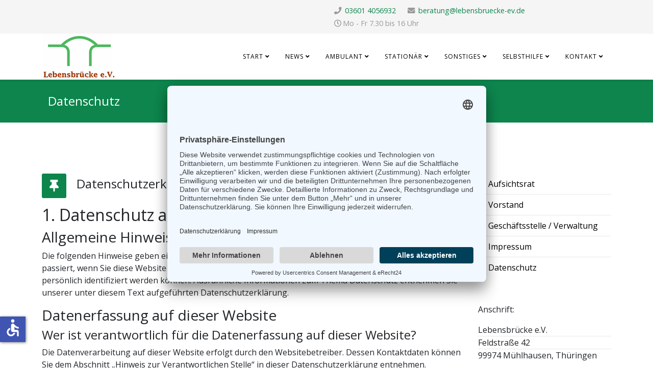

--- FILE ---
content_type: text/html; charset=utf-8
request_url: http://www.lebensbruecke-ev.de/index.php/datenschutzerklaerung?rCH=-2
body_size: 11965
content:
<!DOCTYPE html>
<html xmlns="http://www.w3.org/1999/xhtml" xml:lang="de-de" lang="de-de" dir="ltr">
	<head>
		<meta http-equiv="X-UA-Compatible" content="IE=edge">
		<meta name="viewport" content="width=device-width, initial-scale=1">
		<meta charset="utf-8">
	<meta name="rights" content="BSK IT Systeme GmbH">
	<meta name="author" content="Admin - K. Kaui">
	<meta name="generator" content="Joomla! - Open Source Content Management">
	<title>Datenschutz – Lebensbrücke e.V.</title>
	<link href="/images/Lebensbruecke%202022/logo_lebensbruecke_ev%20-%20small.png#joomlaImage://local-images/Lebensbruecke 2022/logo_lebensbruecke_ev - small.png?width=147&height=90" rel="icon" type="image/vnd.microsoft.icon">
<link href="//fonts.googleapis.com/css?family=Open+Sans:300,300italic,regular,italic,600,600italic,700,700italic,800,800italic&amp;amp;subset=latin" rel="stylesheet" />
	<link href="/templates/shaper_helix3/css/bootstrap.min.css" rel="stylesheet" />
	<link href="/templates/shaper_helix3/css/joomla-fontawesome.min.css" rel="stylesheet" />
	<link href="/templates/shaper_helix3/css/font-awesome-v4-shims.min.css" rel="stylesheet" />
	<link href="/templates/shaper_helix3/css/template.css" rel="stylesheet" />
	<link href="/templates/shaper_helix3/css/presets/preset3.css" rel="stylesheet" class="preset" />
	<link href="/templates/shaper_helix3/css/frontend-edit.css" rel="stylesheet" />
	<style>body.site {background-image: url(/images/Lebensbruecke%202022/alone-791420_1920.jpg#joomlaImage://local-images/Lebensbruecke 2022/alone-791420_1920.jpg?width=1920&height=1280);background-repeat: repeat;background-size: cover;background-attachment: scroll;background-position: 50% 50%;}</style>
	<style>body{font-family:Open Sans, sans-serif; font-size:16px; font-weight:normal; }</style>
	<style>.sp-megamenu-parent{font-family:Open Sans, sans-serif; font-size:16px; font-weight:normal; }</style>
	<style>#sp-top-bar{ background-color:#f5f5f5;color:#999999; }</style>
<script type="application/json" class="joomla-script-options new">{"system.paths":{"root":"","rootFull":"https:\/\/www.lebensbruecke-ev.de\/","base":"","baseFull":"https:\/\/www.lebensbruecke-ev.de\/"},"csrf.token":"84f7278599e42929d0db1f0197f921c4","accessibility-options":{"labels":{"menuTitle":"Bedienungshilfen","increaseText":"Schrift vergr\u00f6\u00dfern","decreaseText":"Schrift verkleinern","increaseTextSpacing":"Zeichenabstand erh\u00f6hen","decreaseTextSpacing":"Zeichenabstand verringern","invertColors":"Farben umkehren","grayHues":"Graue Farbt\u00f6ne","underlineLinks":"Links unterstreichen","bigCursor":"Gro\u00dfer Mauszeiger","readingGuide":"Zeilenlineal","textToSpeech":"Text vorlesen","speechToText":"Sprache zu Text","resetTitle":"Zur\u00fccksetzen","closeTitle":"Schlie\u00dfen"},"icon":{"position":{"left":{"size":"0","units":"px"}},"useEmojis":false},"hotkeys":{"enabled":true,"helpTitles":true},"textToSpeechLang":["de-DE"],"speechToTextLang":["de-DE"]}}</script>
	<script src="/media/system/js/core.min.js?37ffe4186289eba9c5df81bea44080aff77b9684"></script>
	<script src="/media/vendor/webcomponentsjs/js/webcomponents-bundle.min.js?2.8.0" nomodule defer></script>
	<script src="/media/system/js/joomla-hidden-mail-es5.min.js?b2c8377606bb898b64d21e2d06c6bb925371b9c3" nomodule defer></script>
	<script src="/media/system/js/joomla-hidden-mail.min.js?065992337609bf436e2fedbcbdc3de1406158b97" type="module"></script>
	<script src="/media/vendor/jquery/js/jquery.min.js?3.7.1"></script>
	<script src="/media/legacy/js/jquery-noconflict.min.js?647005fc12b79b3ca2bb30c059899d5994e3e34d"></script>
	<script src="/media/vendor/accessibility/js/accessibility.min.js?3.0.17" defer></script>
	<script src="/templates/shaper_helix3/js/bootstrap.min.js"></script>
	<script src="/templates/shaper_helix3/js/jquery.sticky.js"></script>
	<script src="/templates/shaper_helix3/js/main.js"></script>
	<script src="/templates/shaper_helix3/js/frontend-edit.js"></script>
	<script type="module">window.addEventListener("load", function() {new Accessibility(Joomla.getOptions("accessibility-options") || {});});</script>
	<script>
var sp_preloader = '0';
</script>
	<script>
var sp_gotop = '1';
</script>
	<script>
var sp_offanimation = 'default';
</script>
	<meta property="og:url" content="http://www.lebensbruecke-ev.de/index.php/datenschutzerklaerung" />
	<meta property="og:type" content="article" />
	<meta property="og:title" content="Datenschutzerklärung" />
	<meta property="og:description" content="1. Datenschutz auf einen Blick Allgemeine Hinweise Die folgenden Hinweise geben einen einfachen Überblick darüber, was mit Ihren personenbezogenen Daten pa..." />
		<script id="usercentrics-cmp" async data-eu-mode="true" data-settings-id="Lldl6GkMsq744P" src="https://app.eu.usercentrics.eu/browser-ui/latest/loader.js"></script>
	</head>
	
	<body class="site com-content view-article no-layout no-task itemid-225 de-de ltr  sticky-header layout-fluid off-canvas-menu-init">
	
		<div class="body-wrapper">
			<div class="body-innerwrapper">
				<section id="sp-top-bar"><div class="container"><div class="row"><div id="sp-top1" class="col-lg-6 "><div class="sp-column "></div></div><div id="sp-top2" class="col-lg-6 "><div class="sp-column "><ul class="sp-contact-info"><li class="sp-contact-phone"><i class="fa fa-phone" aria-hidden="true"></i> <a href="tel:036014056932">03601 4056932</a></li><li class="sp-contact-email"><i class="fa fa-envelope" aria-hidden="true"></i> <a href="mailto:beratung@lebensbruecke-ev.de">beratung@lebensbruecke-ev.de</a></li><li class="sp-contact-time"><i class="fa fa-clock-o" aria-hidden="true"></i>Mo - Fr 7.30 bis 16 Uhr</li></ul></div></div></div></div></section><header id="sp-header"><div class="container"><div class="row"><div id="sp-logo" class="col-8 col-lg-3 "><div class="sp-column "><div class="logo"><a href="/"><img class="sp-default-logo d-none d-lg-block" src="/images/Lebensbruecke%202022/logo_lebensbruecke_ev%20-%20small.png#joomlaImage://local-images/Lebensbruecke 2022/logo_lebensbruecke_ev - small.png?width=147&height=90" srcset="/images/Lebensbruecke%202022/logo_lebensbruecke_ev%20-%20small.png#joomlaImage://local-images/Lebensbruecke /2022/logo_lebensbruecke_ev /- /small.png?width=147&height=90 2x" alt="Lebensbrücke e.V."><img class="sp-default-logo d-block d-lg-none" src="/images/Lebensbruecke%202022/logo_lebensbruecke_ev%20-%20small.png#joomlaImage://local-images/Lebensbruecke 2022/logo_lebensbruecke_ev - small.png?width=147&height=90" alt="Lebensbrücke e.V."></a></div></div></div><div id="sp-menu" class="col-4 col-lg-9 "><div class="sp-column ">			<div class='sp-megamenu-wrapper'>
				<a id="offcanvas-toggler" class="d-block d-lg-none" aria-label="Helix3 Megamenu Options" href="#"><i class="fa fa-bars" aria-hidden="true" title="Helix3 Megamenu Options"></i></a>
				<ul class="sp-megamenu-parent menu-drop-in d-none d-lg-block"><li class="sp-menu-item sp-has-child"><a  href="/index.php"  >Start</a><div class="sp-dropdown sp-dropdown-main sp-menu-right" style="width: 210px;"><div class="sp-dropdown-inner"><ul class="sp-dropdown-items"><li class="sp-menu-item"><a  href="/index.php/lebensbruecke-ev-de/ueber-uns"  >Über uns</a></li><li class="sp-menu-item"><a  href="/index.php/lebensbruecke-ev-de/unterstuetzen-sie-uns"  >Unterstützen Sie uns</a></li><li class="sp-menu-item"><a  href="/index.php/lebensbruecke-ev-de/downloads"  >Downloads</a></li></ul></div></div></li><li class="sp-menu-item sp-has-child"><a  href="/index.php/aktuelles"  >News</a><div class="sp-dropdown sp-dropdown-main sp-menu-right" style="width: 210px;"><div class="sp-dropdown-inner"><ul class="sp-dropdown-items"><li class="sp-menu-item"><a  href="/index.php/aktuelles/termine"  >Termine</a></li><li class="sp-menu-item"><a  href="/index.php/aktuelles/stellenangebot"  >Stellenangebot</a></li></ul></div></div></li><li class="sp-menu-item sp-has-child"><a  href="/index.php/ambulante-dienste"  >Ambulant</a><div class="sp-dropdown sp-dropdown-main sp-menu-right" style="width: 210px;"><div class="sp-dropdown-inner"><ul class="sp-dropdown-items"><li class="sp-menu-item"><a  href="/index.php/ambulante-dienste/begegnungszentrum"  >Begegnungszentrum</a></li><li class="sp-menu-item"><a  href="/index.php/ambulante-dienste/beratungsstelle"  >Beratungsstelle</a></li><li class="sp-menu-item"><a  href="/index.php/ambulante-dienste/ambulant-betreutes-wohnen-fuer-menschen-mit-suchterkrankungen"  >Ambulant Betreutes Wohnen</a></li><li class="sp-menu-item"><a  href="/index.php/ambulante-dienste/integrierte-versorgung"  >Integrierte Versorgung</a></li><li class="sp-menu-item"><a  href="/index.php/ambulante-dienste/pflegerische-leistungen"  >Pflegerische Leistungen</a></li><li class="sp-menu-item"><a  href="/index.php/ambulante-dienste/tagesstaette-und-berufliche-integration"  >Tagesstätte und Berufliche Integration</a></li></ul></div></div></li><li class="sp-menu-item sp-has-child"><a  href="/index.php/stationaere-und-teilstationaere-dienste"  >Stationär</a><div class="sp-dropdown sp-dropdown-main sp-menu-right" style="width: 210px;"><div class="sp-dropdown-inner"><ul class="sp-dropdown-items"><li class="sp-menu-item"><a  href="/index.php/stationaere-und-teilstationaere-dienste/wohnstaette-dr-n-froehlich"  >Wohnstätte „Dr. N. Fröhlich“</a></li><li class="sp-menu-item"><a  href="/index.php/stationaere-und-teilstationaere-dienste/seniorendomizil"  >Seniorendomizil</a></li><li class="sp-menu-item"><a  href="/index.php/stationaere-und-teilstationaere-dienste/geschuetzter-wohnbereich"  >Geschützter Wohnbereich</a></li></ul></div></div></li><li class="sp-menu-item sp-has-child"><a  href="javascript:void(0);"  >Sonstiges</a><div class="sp-dropdown sp-dropdown-main sp-menu-right" style="width: 210px;"><div class="sp-dropdown-inner"><ul class="sp-dropdown-items"><li class="sp-menu-item"><a  href="/index.php/sonstige-dienstleistungen/cafe-kaos"  >Café KAOS</a></li><li class="sp-menu-item"><a  href="/index.php/sonstige-dienstleistungen/cafe-lavita"  >Café LaVita</a></li><li class="sp-menu-item"><a  href="/index.php/sonstige-dienstleistungen/vermietung"  >Vermietung</a></li><li class="sp-menu-item"><a  href="/index.php/sonstige-dienstleistungen/urlaubs-und-freizeitangebote"  >Urlaubs- und Freizeitangebote</a></li></ul></div></div></li><li class="sp-menu-item sp-has-child"><a  href="/index.php/selbsthilfegruppen"  >Selbsthilfe</a><div class="sp-dropdown sp-dropdown-main sp-menu-right" style="width: 210px;"><div class="sp-dropdown-inner"><ul class="sp-dropdown-items"><li class="sp-menu-item"><a  href="/index.php/selbsthilfegruppen/alle-gruppen"  >Alle Selbsthilfegruppen</a></li></ul></div></div></li><li class="sp-menu-item sp-has-child"><a  href="/index.php/kontakt"  >Kontakt</a><div class="sp-dropdown sp-dropdown-main sp-menu-right" style="width: 210px;"><div class="sp-dropdown-inner"><ul class="sp-dropdown-items"><li class="sp-menu-item"><a  href="/index.php/kontakt/login"  >Login</a></li></ul></div></div></li></ul>			</div>
		</div></div></div></div></header><section id="sp-page-title"><div class="row"><div id="sp-title" class="col-lg-12 "><div class="sp-column "><div class="sp-page-title"><div class="container"><h2>Datenschutz</h2></div></div></div></div></div></section><section id="sp-main-body"><div class="container"><div class="row"><div id="sp-component" class="col-lg-9 "><div class="sp-column "><div id="system-message-container">
	</div>
<article class="item item-page" itemscope itemtype="http://schema.org/Article">
	<meta itemprop="inLanguage" content="de-DE" />
	
	

	<div class="entry-header has-post-format">
		
		
						<span class="post-format">
					<i class="fa fa-thumb-tack" area-hidden="true"></i>
			</span>

			<h2 itemprop="name">
									Datenschutzerklärung							</h2>
												</div>

					
	
	
				
	
			<div itemprop="articleBody">
		<h2>1. Datenschutz auf einen Blick</h2>
<h3>Allgemeine Hinweise</h3>
<p>Die folgenden Hinweise geben einen einfachen Überblick darüber, was mit Ihren personenbezogenen Daten passiert, wenn Sie diese Website besuchen. Personenbezogene Daten sind alle Daten, mit denen Sie persönlich identifiziert werden können. Ausführliche Informationen zum Thema Datenschutz entnehmen Sie unserer unter diesem Text aufgeführten Datenschutzerklärung.</p>
<h3>Datenerfassung auf dieser Website</h3>
<h4>Wer ist verantwortlich für die Datenerfassung auf dieser Website?</h4>
<p>Die Datenverarbeitung auf dieser Website erfolgt durch den Websitebetreiber. Dessen Kontaktdaten können Sie dem Abschnitt „Hinweis zur Verantwortlichen Stelle“ in dieser Datenschutzerklärung entnehmen.</p>
<h4>Wie erfassen wir Ihre Daten?</h4>
<p>Ihre Daten werden zum einen dadurch erhoben, dass Sie uns diese mitteilen. Hierbei kann es sich z. B. um Daten handeln, die Sie in ein Kontaktformular eingeben.</p>
<p>Andere Daten werden automatisch oder nach Ihrer Einwilligung beim Besuch der Website durch unsere IT-Systeme erfasst. Das sind vor allem technische Daten (z. B. Internetbrowser, Betriebssystem oder Uhrzeit des Seitenaufrufs). Die Erfassung dieser Daten erfolgt automatisch, sobald Sie diese Website betreten.</p>
<h4>Wofür nutzen wir Ihre Daten?</h4>
<p>Ein Teil der Daten wird erhoben, um eine fehlerfreie Bereitstellung der Website zu gewährleisten. Andere Daten können zur Analyse Ihres Nutzerverhaltens verwendet werden.</p>
<h4>Welche Rechte haben Sie bezüglich Ihrer Daten?</h4>
<p>Sie haben jederzeit das Recht, unentgeltlich Auskunft über Herkunft, Empfänger und Zweck Ihrer gespeicherten personenbezogenen Daten zu erhalten. Sie haben außerdem ein Recht, die Berichtigung oder Löschung dieser Daten zu verlangen. Wenn Sie eine Einwilligung zur Datenverarbeitung erteilt haben, können Sie diese Einwilligung jederzeit für die Zukunft widerrufen. Außerdem haben Sie das Recht, unter bestimmten Umständen die Einschränkung der Verarbeitung Ihrer personenbezogenen Daten zu verlangen. Des Weiteren steht Ihnen ein Beschwerderecht bei der zuständigen Aufsichtsbehörde zu.</p>
<p>Hierzu sowie zu weiteren Fragen zum Thema Datenschutz können Sie sich jederzeit an uns wenden.</p>
<h2>2. Hosting</h2>
<p>Wir hosten die Inhalte unserer Website bei folgendem Anbieter:</p>
<h3>Externes Hosting</h3>
<p>Diese Website wird extern gehostet. Die personenbezogenen Daten, die auf dieser Website erfasst werden, werden auf den Servern des Hosters / der Hoster gespeichert. Hierbei kann es sich v. a. um IP-Adressen, Kontaktanfragen, Meta- und Kommunikationsdaten, Vertragsdaten, Kontaktdaten, Namen, Websitezugriffe und sonstige Daten, die über eine Website generiert werden, handeln.</p>
<p>Das externe Hosting erfolgt zum Zwecke der Vertragserfüllung gegenüber unseren potenziellen und bestehenden Kunden (Art. 6 Abs. 1 lit. b DSGVO) und im Interesse einer sicheren, schnellen und effizienten Bereitstellung unseres Online-Angebots durch einen professionellen Anbieter (Art. 6 Abs. 1 lit. f DSGVO). Sofern eine entsprechende Einwilligung abgefragt wurde, erfolgt die Verarbeitung ausschließlich auf Grundlage von Art. 6 Abs. 1 lit. a DSGVO und § 25 Abs. 1 TTDSG, soweit die Einwilligung die Speicherung von Cookies oder den Zugriff auf Informationen im Endgerät des Nutzers (z. B. Device-Fingerprinting) im Sinne des TTDSG umfasst. Die Einwilligung ist jederzeit widerrufbar.</p>
<p>Unser(e) Hoster wird bzw. werden Ihre Daten nur insoweit verarbeiten, wie dies zur Erfüllung seiner Leistungspflichten erforderlich ist und unsere Weisungen in Bezug auf diese Daten befolgen.</p>
<p>Wir setzen folgende(n) Hoster ein:</p>
<p>Timme Hosting GmbH &amp; Co. KG<br />Ovelgönner Weg 43<br />21335 Lüneburg<br />Deutschland</p>
<h4>Auftragsverarbeitung</h4>
<p>Wir haben einen Vertrag über Auftragsverarbeitung (AVV) zur Nutzung des oben genannten Dienstes geschlossen. Hierbei handelt es sich um einen datenschutzrechtlich vorgeschriebenen Vertrag, der gewährleistet, dass dieser die personenbezogenen Daten unserer Websitebesucher nur nach unseren Weisungen und unter Einhaltung der DSGVO verarbeitet.</p>
<h2>3. Allgemeine Hinweise und Pflicht­informationen</h2>
<h3>Datenschutz</h3>
<p>Die Betreiber dieser Seiten nehmen den Schutz Ihrer persönlichen Daten sehr ernst. Wir behandeln Ihre personenbezogenen Daten vertraulich und entsprechend den gesetzlichen Datenschutzvorschriften sowie dieser Datenschutzerklärung.</p>
<p>Wenn Sie diese Website benutzen, werden verschiedene personenbezogene Daten erhoben. Personenbezogene Daten sind Daten, mit denen Sie persönlich identifiziert werden können. Die vorliegende Datenschutzerklärung erläutert, welche Daten wir erheben und wofür wir sie nutzen. Sie erläutert auch, wie und zu welchem Zweck das geschieht.</p>
<p>Wir weisen darauf hin, dass die Datenübertragung im Internet (z. B. bei der Kommunikation per E-Mail) Sicherheitslücken aufweisen kann. Ein lückenloser Schutz der Daten vor dem Zugriff durch Dritte ist nicht möglich.</p>
<h3>Hinweis zur verantwortlichen Stelle</h3>
<p>Die verantwortliche Stelle für die Datenverarbeitung auf dieser Website ist:</p>
<p>Marcel Jäger<br />Feldstraße 42<br />99974 Mühlhausen</p>
<p>Telefon: +49 3601 4056932<br />E-Mail: <joomla-hidden-mail  is-link="1" is-email="1" first="Z2VzY2hhZWZ0c3N0ZWxsZQ==" last="bGViZW5zYnJ1ZWNrZS1ldi5kZQ==" text="Z2VzY2hhZWZ0c3N0ZWxsZUBsZWJlbnNicnVlY2tlLWV2LmRl" base="" >Diese E-Mail-Adresse ist vor Spambots geschützt! Zur Anzeige muss JavaScript eingeschaltet sein.</joomla-hidden-mail></p>
<p>Verantwortliche Stelle ist die natürliche oder juristische Person, die allein oder gemeinsam mit anderen über die Zwecke und Mittel der Verarbeitung von personenbezogenen Daten (z. B. Namen, E-Mail-Adressen o. Ä.) entscheidet.</p>
<h3>Speicherdauer</h3>
<p>Soweit innerhalb dieser Datenschutzerklärung keine speziellere Speicherdauer genannt wurde, verbleiben Ihre personenbezogenen Daten bei uns, bis der Zweck für die Datenverarbeitung entfällt. Wenn Sie ein berechtigtes Löschersuchen geltend machen oder eine Einwilligung zur Datenverarbeitung widerrufen, werden Ihre Daten gelöscht, sofern wir keine anderen rechtlich zulässigen Gründe für die Speicherung Ihrer personenbezogenen Daten haben (z. B. steuer- oder handelsrechtliche Aufbewahrungsfristen); im letztgenannten Fall erfolgt die Löschung nach Fortfall dieser Gründe.</p>
<h3>Allgemeine Hinweise zu den Rechtsgrundlagen der Datenverarbeitung auf dieser Website</h3>
<p>Sofern Sie in die Datenverarbeitung eingewilligt haben, verarbeiten wir Ihre personenbezogenen Daten auf Grundlage von Art. 6 Abs. 1 lit. a DSGVO bzw. Art. 9 Abs. 2 lit. a DSGVO, sofern besondere Datenkategorien nach Art. 9 Abs. 1 DSGVO verarbeitet werden. Im Falle einer ausdrücklichen Einwilligung in die Übertragung personenbezogener Daten in Drittstaaten erfolgt die Datenverarbeitung außerdem auf Grundlage von Art. 49 Abs. 1 lit. a DSGVO. Sofern Sie in die Speicherung von Cookies oder in den Zugriff auf Informationen in Ihr Endgerät (z. B. via Device-Fingerprinting) eingewilligt haben, erfolgt die Datenverarbeitung zusätzlich auf Grundlage von § 25 Abs. 1 TTDSG. Die Einwilligung ist jederzeit widerrufbar. Sind Ihre Daten zur Vertragserfüllung oder zur Durchführung vorvertraglicher Maßnahmen erforderlich, verarbeiten wir Ihre Daten auf Grundlage des Art. 6 Abs. 1 lit. b DSGVO. Des Weiteren verarbeiten wir Ihre Daten, sofern diese zur Erfüllung einer rechtlichen Verpflichtung erforderlich sind auf Grundlage von Art. 6 Abs. 1 lit. c DSGVO. Die Datenverarbeitung kann ferner auf Grundlage unseres berechtigten Interesses nach Art. 6 Abs. 1 lit. f DSGVO erfolgen. Über die jeweils im Einzelfall einschlägigen Rechtsgrundlagen wird in den folgenden Absätzen dieser Datenschutzerklärung informiert.</p>
<h3>Datenschutz­beauftragter</h3>
<p>Wir haben einen Datenschutzbeauftragten benannt.</p>
<p>Marcel Jäger<br />Dieser Abschnitt wird noch bearbeitet</p>
<p>Telefon: 03601/ 4056932<br />E-Mail: <joomla-hidden-mail  is-link="1" is-email="1" first="Z2VzY2hhZWZ0c3N0ZWxsZQ==" last="bGViZW5zYnJ1ZWNrZS1ldi5kZQ==" text="Z2VzY2hhZWZ0c3N0ZWxsZUBsZWJlbnNicnVlY2tlLWV2LmRl" base="" >Diese E-Mail-Adresse ist vor Spambots geschützt! Zur Anzeige muss JavaScript eingeschaltet sein.</joomla-hidden-mail></p>
<h3>Widerruf Ihrer Einwilligung zur Datenverarbeitung</h3>
<p>Viele Datenverarbeitungsvorgänge sind nur mit Ihrer ausdrücklichen Einwilligung möglich. Sie können eine bereits erteilte Einwilligung jederzeit widerrufen. Die Rechtmäßigkeit der bis zum Widerruf erfolgten Datenverarbeitung bleibt vom Widerruf unberührt.</p>
<h3>Widerspruchsrecht gegen die Datenerhebung in besonderen Fällen sowie gegen Direktwerbung (Art. 21 DSGVO)</h3>
<p>WENN DIE DATENVERARBEITUNG AUF GRUNDLAGE VON ART. 6 ABS. 1 LIT. E ODER F DSGVO ERFOLGT, HABEN SIE JEDERZEIT DAS RECHT, AUS GRÜNDEN, DIE SICH AUS IHRER BESONDEREN SITUATION ERGEBEN, GEGEN DIE VERARBEITUNG IHRER PERSONENBEZOGENEN DATEN WIDERSPRUCH EINZULEGEN; DIES GILT AUCH FÜR EIN AUF DIESE BESTIMMUNGEN GESTÜTZTES PROFILING. DIE JEWEILIGE RECHTSGRUNDLAGE, AUF DENEN EINE VERARBEITUNG BERUHT, ENTNEHMEN SIE DIESER DATENSCHUTZERKLÄRUNG. WENN SIE WIDERSPRUCH EINLEGEN, WERDEN WIR IHRE BETROFFENEN PERSONENBEZOGENEN DATEN NICHT MEHR VERARBEITEN, ES SEI DENN, WIR KÖNNEN ZWINGENDE SCHUTZWÜRDIGE GRÜNDE FÜR DIE VERARBEITUNG NACHWEISEN, DIE IHRE INTERESSEN, RECHTE UND FREIHEITEN ÜBERWIEGEN ODER DIE VERARBEITUNG DIENT DER GELTENDMACHUNG, AUSÜBUNG ODER VERTEIDIGUNG VON RECHTSANSPRÜCHEN (WIDERSPRUCH NACH ART. 21 ABS. 1 DSGVO).</p>
<p>WERDEN IHRE PERSONENBEZOGENEN DATEN VERARBEITET, UM DIREKTWERBUNG ZU BETREIBEN, SO HABEN SIE DAS RECHT, JEDERZEIT WIDERSPRUCH GEGEN DIE VERARBEITUNG SIE BETREFFENDER PERSONENBEZOGENER DATEN ZUM ZWECKE DERARTIGER WERBUNG EINZULEGEN; DIES GILT AUCH FÜR DAS PROFILING, SOWEIT ES MIT SOLCHER DIREKTWERBUNG IN VERBINDUNG STEHT. WENN SIE WIDERSPRECHEN, WERDEN IHRE PERSONENBEZOGENEN DATEN ANSCHLIESSEND NICHT MEHR ZUM ZWECKE DER DIREKTWERBUNG VERWENDET (WIDERSPRUCH NACH ART. 21 ABS. 2 DSGVO).</p>
<h3>Beschwerde­recht bei der zuständigen Aufsichts­behörde</h3>
<p>Im Falle von Verstößen gegen die DSGVO steht den Betroffenen ein Beschwerderecht bei einer Aufsichtsbehörde, insbesondere in dem Mitgliedstaat ihres gewöhnlichen Aufenthalts, ihres Arbeitsplatzes oder des Orts des mutmaßlichen Verstoßes zu. Das Beschwerderecht besteht unbeschadet anderweitiger verwaltungsrechtlicher oder gerichtlicher Rechtsbehelfe.</p>
<h3>Recht auf Daten­übertrag­barkeit</h3>
<p>Sie haben das Recht, Daten, die wir auf Grundlage Ihrer Einwilligung oder in Erfüllung eines Vertrags automatisiert verarbeiten, an sich oder an einen Dritten in einem gängigen, maschinenlesbaren Format aushändigen zu lassen. Sofern Sie die direkte Übertragung der Daten an einen anderen Verantwortlichen verlangen, erfolgt dies nur, soweit es technisch machbar ist.</p>
<h3>Auskunft, Berichtigung und Löschung</h3>
<p>Sie haben im Rahmen der geltenden gesetzlichen Bestimmungen jederzeit das Recht auf unentgeltliche Auskunft über Ihre gespeicherten personenbezogenen Daten, deren Herkunft und Empfänger und den Zweck der Datenverarbeitung und ggf. ein Recht auf Berichtigung oder Löschung dieser Daten. Hierzu sowie zu weiteren Fragen zum Thema personenbezogene Daten können Sie sich jederzeit an uns wenden.</p>
<h3>Recht auf Einschränkung der Verarbeitung</h3>
<p>Sie haben das Recht, die Einschränkung der Verarbeitung Ihrer personenbezogenen Daten zu verlangen. Hierzu können Sie sich jederzeit an uns wenden. Das Recht auf Einschränkung der Verarbeitung besteht in folgenden Fällen:</p>
<ul>
<li>Wenn Sie die Richtigkeit Ihrer bei uns gespeicherten personenbezogenen Daten bestreiten, benötigen wir in der Regel Zeit, um dies zu überprüfen. Für die Dauer der Prüfung haben Sie das Recht, die Einschränkung der Verarbeitung Ihrer personenbezogenen Daten zu verlangen.</li>
<li>Wenn die Verarbeitung Ihrer personenbezogenen Daten unrechtmäßig geschah/geschieht, können Sie statt der Löschung die Einschränkung der Datenverarbeitung verlangen.</li>
<li>Wenn wir Ihre personenbezogenen Daten nicht mehr benötigen, Sie sie jedoch zur Ausübung, Verteidigung oder Geltendmachung von Rechtsansprüchen benötigen, haben Sie das Recht, statt der Löschung die Einschränkung der Verarbeitung Ihrer personenbezogenen Daten zu verlangen.</li>
<li>Wenn Sie einen Widerspruch nach Art. 21 Abs. 1 DSGVO eingelegt haben, muss eine Abwägung zwischen Ihren und unseren Interessen vorgenommen werden. Solange noch nicht feststeht, wessen Interessen überwiegen, haben Sie das Recht, die Einschränkung der Verarbeitung Ihrer personenbezogenen Daten zu verlangen.</li>
</ul>
<p>Wenn Sie die Verarbeitung Ihrer personenbezogenen Daten eingeschränkt haben, dürfen diese Daten – von ihrer Speicherung abgesehen – nur mit Ihrer Einwilligung oder zur Geltendmachung, Ausübung oder Verteidigung von Rechtsansprüchen oder zum Schutz der Rechte einer anderen natürlichen oder juristischen Person oder aus Gründen eines wichtigen öffentlichen Interesses der Europäischen Union oder eines Mitgliedstaats verarbeitet werden.</p>
<h3>SSL- bzw. TLS-Verschlüsselung</h3>
<p>Diese Seite nutzt aus Sicherheitsgründen und zum Schutz der Übertragung vertraulicher Inhalte, wie zum Beispiel Bestellungen oder Anfragen, die Sie an uns als Seitenbetreiber senden, eine SSL- bzw. TLS-Verschlüsselung. Eine verschlüsselte Verbindung erkennen Sie daran, dass die Adresszeile des Browsers von „http://“ auf „https://“ wechselt und an dem Schloss-Symbol in Ihrer Browserzeile.</p>
<p>Wenn die SSL- bzw. TLS-Verschlüsselung aktiviert ist, können die Daten, die Sie an uns übermitteln, nicht von Dritten mitgelesen werden.</p>
<h3>Widerspruch gegen Werbe-E-Mails</h3>
<p>Der Nutzung von im Rahmen der Impressumspflicht veröffentlichten Kontaktdaten zur Übersendung von nicht ausdrücklich angeforderter Werbung und Informationsmaterialien wird hiermit widersprochen. Die Betreiber der Seiten behalten sich ausdrücklich rechtliche Schritte im Falle der unverlangten Zusendung von Werbeinformationen, etwa durch Spam-E-Mails, vor.</p>
<h2>4. Datenerfassung auf dieser Website</h2>
<h3>Server-Log-Dateien</h3>
<p>Der Provider der Seiten erhebt und speichert automatisch Informationen in so genannten Server-Log-Dateien, die Ihr Browser automatisch an uns übermittelt. Dies sind:</p>
<ul>
<li>Browsertyp und Browserversion</li>
<li>verwendetes Betriebssystem</li>
<li>Referrer URL</li>
<li>Hostname des zugreifenden Rechners</li>
<li>Uhrzeit der Serveranfrage</li>
<li>IP-Adresse</li>
</ul>
<p>Eine Zusammenführung dieser Daten mit anderen Datenquellen wird nicht vorgenommen.</p>
<p>Die Erfassung dieser Daten erfolgt auf Grundlage von Art. 6 Abs. 1 lit. f DSGVO. Der Websitebetreiber hat ein berechtigtes Interesse an der technisch fehlerfreien Darstellung und der Optimierung seiner Website – hierzu müssen die Server-Log-Files erfasst werden.</p>
<h3>Anfrage per E-Mail, Telefon oder Telefax</h3>
<p>Wenn Sie uns per E-Mail, Telefon oder Telefax kontaktieren, wird Ihre Anfrage inklusive aller daraus hervorgehenden personenbezogenen Daten (Name, Anfrage) zum Zwecke der Bearbeitung Ihres Anliegens bei uns gespeichert und verarbeitet. Diese Daten geben wir nicht ohne Ihre Einwilligung weiter.</p>
<p>Die Verarbeitung dieser Daten erfolgt auf Grundlage von Art. 6 Abs. 1 lit. b DSGVO, sofern Ihre Anfrage mit der Erfüllung eines Vertrags zusammenhängt oder zur Durchführung vorvertraglicher Maßnahmen erforderlich ist. In allen übrigen Fällen beruht die Verarbeitung auf unserem berechtigten Interesse an der effektiven Bearbeitung der an uns gerichteten Anfragen (Art. 6 Abs. 1 lit. f DSGVO) oder auf Ihrer Einwilligung (Art. 6 Abs. 1 lit. a DSGVO) sofern diese abgefragt wurde; die Einwilligung ist jederzeit widerrufbar.</p>
<p>Die von Ihnen an uns per Kontaktanfragen übersandten Daten verbleiben bei uns, bis Sie uns zur Löschung auffordern, Ihre Einwilligung zur Speicherung widerrufen oder der Zweck für die Datenspeicherung entfällt (z. B. nach abgeschlossener Bearbeitung Ihres Anliegens). Zwingende gesetzliche Bestimmungen – insbesondere gesetzliche Aufbewahrungsfristen – bleiben unberührt.</p> 	</div>

			
<dl class="article-info">
	
		<dt class="article-info-term"></dt>	
			
		
		
		
		
			
			
					<dd class="modified">
	<i class="fa fa-calendar-o" area-hidden="true"></i>
	<time datetime="2024-09-27T08:11:54+02:00" itemprop="dateModified" data-toggle="tooltip" title="Änderungsdatum">
		27. September 2024	</time>
</dd>		
					<dd class="hits">
	<span class="fa fa-eye" area-hidden="true"></span>
	<meta itemprop="interactionCount" content="UserPageVisits:15445" />
	Zugriffe: 15445</dd>			</dl>
	
	
				
	
	
			<div class="article-footer-wrap">
			<div class="article-footer-top">
											</div>
					</div>
	
</article>
</div></div><div id="sp-right" class="col-lg-3 "><div class="sp-column class2"><div class="sp-module "><div class="sp-module-content"><ul class="nav menu">
<li class="item-208"><a href="/index.php/aufsichtsrat" > Aufsichtsrat</a></li><li class="item-209"><a href="/index.php/vorstand" > Vorstand</a></li><li class="item-210"><a href="/index.php/geschaeftsstelle-verwaltung" > Geschäftsstelle / Verwaltung</a></li><li class="item-224"><a href="/index.php/impressum" > Impressum</a></li><li class="item-225  current active"><a href="/index.php/datenschutzerklaerung" > Datenschutz</a></li></ul>
</div></div><div class="sp-module "><div class="sp-module-content">
<div id="mod-custom177" class="mod-custom custom">
    <p style="text-align: left;">Anschrift:</p>
<ul>
<li>Lebensbrücke e.V.</li>
<li>Feldstraße 42</li>
<li>99974 Mühlhausen, Thüringen</li>
</ul></div>
</div></div><div class="sp-module "><div class="sp-module-content">
<div id="mod-custom197" class="mod-custom custom">
    <p><img src="/images/Lebensbruecke%202022/logo_lebensbruecke_ev%20-%20small.png" width="147" height="90" loading="lazy" data-path="local-images:/Lebensbruecke 2022/logo_lebensbruecke_ev - small.png" /></p></div>
</div></div></div></div></div></div></section><footer id="sp-footer"><div class="container"><div class="row"><div id="sp-footer1" class="col-lg-12 "><div class="sp-column "><span class="sp-copyright">©2026 Lebensbrücke e.V. - All Rights Reserved. Designed By JoomShaper.</span></div></div></div></div></footer>			</div>
		</div>
		
		<!-- Off Canvas Menu -->
		<div class="offcanvas-menu">
			<a href="#" class="close-offcanvas" aria-label="Close"><i class="fa fa-remove" aria-hidden="true" title="Close"></i></a>
			<div class="offcanvas-inner">
									<div class="sp-module "><h3 class="sp-module-title">Lebensbruecke e.V.</h3><div class="sp-module-content"><ul class="nav menu">
<li class="item-160  deeper parent"><a href="/index.php" > Start</a><span class="offcanvas-menu-toggler collapsed" data-bs-toggle="collapse" data-bs-target="#collapse-menu-160"><i class="open-icon fa fa-angle-down"></i><i class="close-icon fa fa-angle-up"></i></span><ul class="collapse" id="collapse-menu-160"><li class="item-206"><a href="/index.php/lebensbruecke-ev-de/ueber-uns" > Über uns</a></li><li class="item-211"><a href="/index.php/lebensbruecke-ev-de/unterstuetzen-sie-uns" > Unterstützen Sie uns</a></li><li class="item-212"><a href="/index.php/lebensbruecke-ev-de/downloads" > Downloads</a></li></ul></li><li class="item-205  deeper parent"><a href="/index.php/aktuelles" > News</a><span class="offcanvas-menu-toggler collapsed" data-bs-toggle="collapse" data-bs-target="#collapse-menu-205"><i class="open-icon fa fa-angle-down"></i><i class="close-icon fa fa-angle-up"></i></span><ul class="collapse" id="collapse-menu-205"><li class="item-174"><a href="/index.php/aktuelles/termine" > Termine</a></li><li class="item-300"><a href="/index.php/aktuelles/stellenangebot" > Stellenangebot</a></li></ul></li><li class="item-168  deeper parent"><a href="/index.php/ambulante-dienste" > Ambulant</a><span class="offcanvas-menu-toggler collapsed" data-bs-toggle="collapse" data-bs-target="#collapse-menu-168"><i class="open-icon fa fa-angle-down"></i><i class="close-icon fa fa-angle-up"></i></span><ul class="collapse" id="collapse-menu-168"><li class="item-175"><a href="/index.php/ambulante-dienste/begegnungszentrum" > Begegnungszentrum</a></li><li class="item-177"><a href="/index.php/ambulante-dienste/beratungsstelle" > Beratungsstelle</a></li><li class="item-179"><a href="/index.php/ambulante-dienste/ambulant-betreutes-wohnen-fuer-menschen-mit-suchterkrankungen" > Ambulant Betreutes Wohnen</a></li><li class="item-180"><a href="/index.php/ambulante-dienste/integrierte-versorgung" > Integrierte Versorgung</a></li><li class="item-181"><a href="/index.php/ambulante-dienste/pflegerische-leistungen" > Pflegerische Leistungen</a></li><li class="item-187"><a href="/index.php/ambulante-dienste/tagesstaette-und-berufliche-integration" > Tagesstätte und Berufliche Integration</a></li></ul></li><li class="item-169  deeper parent"><a href="/index.php/stationaere-und-teilstationaere-dienste" > Stationär</a><span class="offcanvas-menu-toggler collapsed" data-bs-toggle="collapse" data-bs-target="#collapse-menu-169"><i class="open-icon fa fa-angle-down"></i><i class="close-icon fa fa-angle-up"></i></span><ul class="collapse" id="collapse-menu-169"><li class="item-190"><a href="/index.php/stationaere-und-teilstationaere-dienste/wohnstaette-dr-n-froehlich" > Wohnstätte „Dr. N. Fröhlich“</a></li><li class="item-191"><a href="/index.php/stationaere-und-teilstationaere-dienste/seniorendomizil" > Seniorendomizil</a></li><li class="item-188"><a href="/index.php/stationaere-und-teilstationaere-dienste/geschuetzter-wohnbereich" > Geschützter Wohnbereich</a></li></ul></li><li class="item-170  divider deeper parent"><a class="separator ">Sonstiges</a>
<span class="offcanvas-menu-toggler collapsed" data-bs-toggle="collapse" data-bs-target="#collapse-menu-170"><i class="open-icon fa fa-angle-down"></i><i class="close-icon fa fa-angle-up"></i></span><ul class="collapse" id="collapse-menu-170"><li class="item-197"><a href="/index.php/sonstige-dienstleistungen/cafe-kaos" > Café KAOS</a></li><li class="item-198"><a href="/index.php/sonstige-dienstleistungen/cafe-lavita" > Café LaVita</a></li><li class="item-199"><a href="/index.php/sonstige-dienstleistungen/vermietung" > Vermietung</a></li><li class="item-200"><a href="/index.php/sonstige-dienstleistungen/urlaubs-und-freizeitangebote" > Urlaubs- und Freizeitangebote</a></li></ul></li><li class="item-171  deeper parent"><a href="/index.php/selbsthilfegruppen" > Selbsthilfe</a><span class="offcanvas-menu-toggler collapsed" data-bs-toggle="collapse" data-bs-target="#collapse-menu-171"><i class="open-icon fa fa-angle-down"></i><i class="close-icon fa fa-angle-up"></i></span><ul class="collapse" id="collapse-menu-171"><li class="item-226"><a href="/index.php/selbsthilfegruppen/alle-gruppen" > Alle Selbsthilfegruppen</a></li></ul></li><li class="item-125  deeper parent"><a href="/index.php/kontakt" > Kontakt</a><span class="offcanvas-menu-toggler collapsed" data-bs-toggle="collapse" data-bs-target="#collapse-menu-125"><i class="open-icon fa fa-angle-down"></i><i class="close-icon fa fa-angle-up"></i></span><ul class="collapse" id="collapse-menu-125"><li class="item-104"><a href="/index.php/kontakt/login" > Login</a></li></ul></li></ul>
</div></div>
							</div>
		</div>
				
						
		
		
				
		<!-- Go to top -->
					<a href="javascript:void(0)" class="scrollup" aria-label="Go To Top">&nbsp;</a>
			</body>
</html>